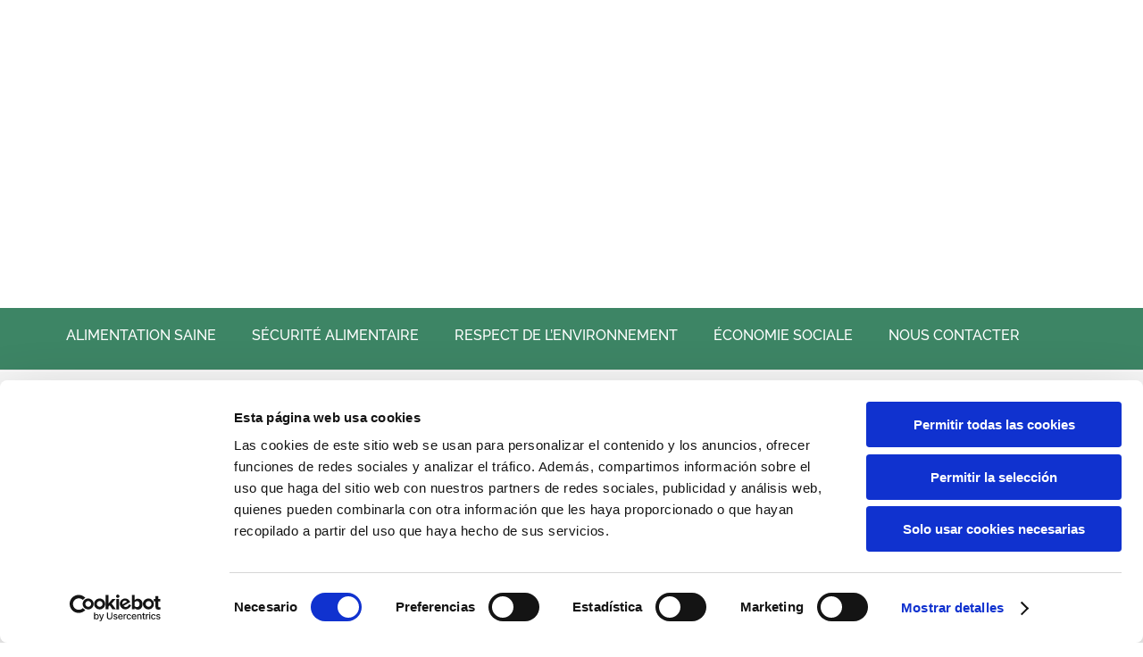

--- FILE ---
content_type: text/html; charset=utf-8
request_url: https://www.google.com/recaptcha/api2/anchor?ar=1&k=6LcnFEopAAAAAEzooQBAfMJGkQX94sIw3tZteLho&co=aHR0cHM6Ly9ib3VxdWV0LmVzOjQ0Mw..&hl=en&v=N67nZn4AqZkNcbeMu4prBgzg&size=invisible&anchor-ms=20000&execute-ms=30000&cb=643vt43l8b
body_size: 48899
content:
<!DOCTYPE HTML><html dir="ltr" lang="en"><head><meta http-equiv="Content-Type" content="text/html; charset=UTF-8">
<meta http-equiv="X-UA-Compatible" content="IE=edge">
<title>reCAPTCHA</title>
<style type="text/css">
/* cyrillic-ext */
@font-face {
  font-family: 'Roboto';
  font-style: normal;
  font-weight: 400;
  font-stretch: 100%;
  src: url(//fonts.gstatic.com/s/roboto/v48/KFO7CnqEu92Fr1ME7kSn66aGLdTylUAMa3GUBHMdazTgWw.woff2) format('woff2');
  unicode-range: U+0460-052F, U+1C80-1C8A, U+20B4, U+2DE0-2DFF, U+A640-A69F, U+FE2E-FE2F;
}
/* cyrillic */
@font-face {
  font-family: 'Roboto';
  font-style: normal;
  font-weight: 400;
  font-stretch: 100%;
  src: url(//fonts.gstatic.com/s/roboto/v48/KFO7CnqEu92Fr1ME7kSn66aGLdTylUAMa3iUBHMdazTgWw.woff2) format('woff2');
  unicode-range: U+0301, U+0400-045F, U+0490-0491, U+04B0-04B1, U+2116;
}
/* greek-ext */
@font-face {
  font-family: 'Roboto';
  font-style: normal;
  font-weight: 400;
  font-stretch: 100%;
  src: url(//fonts.gstatic.com/s/roboto/v48/KFO7CnqEu92Fr1ME7kSn66aGLdTylUAMa3CUBHMdazTgWw.woff2) format('woff2');
  unicode-range: U+1F00-1FFF;
}
/* greek */
@font-face {
  font-family: 'Roboto';
  font-style: normal;
  font-weight: 400;
  font-stretch: 100%;
  src: url(//fonts.gstatic.com/s/roboto/v48/KFO7CnqEu92Fr1ME7kSn66aGLdTylUAMa3-UBHMdazTgWw.woff2) format('woff2');
  unicode-range: U+0370-0377, U+037A-037F, U+0384-038A, U+038C, U+038E-03A1, U+03A3-03FF;
}
/* math */
@font-face {
  font-family: 'Roboto';
  font-style: normal;
  font-weight: 400;
  font-stretch: 100%;
  src: url(//fonts.gstatic.com/s/roboto/v48/KFO7CnqEu92Fr1ME7kSn66aGLdTylUAMawCUBHMdazTgWw.woff2) format('woff2');
  unicode-range: U+0302-0303, U+0305, U+0307-0308, U+0310, U+0312, U+0315, U+031A, U+0326-0327, U+032C, U+032F-0330, U+0332-0333, U+0338, U+033A, U+0346, U+034D, U+0391-03A1, U+03A3-03A9, U+03B1-03C9, U+03D1, U+03D5-03D6, U+03F0-03F1, U+03F4-03F5, U+2016-2017, U+2034-2038, U+203C, U+2040, U+2043, U+2047, U+2050, U+2057, U+205F, U+2070-2071, U+2074-208E, U+2090-209C, U+20D0-20DC, U+20E1, U+20E5-20EF, U+2100-2112, U+2114-2115, U+2117-2121, U+2123-214F, U+2190, U+2192, U+2194-21AE, U+21B0-21E5, U+21F1-21F2, U+21F4-2211, U+2213-2214, U+2216-22FF, U+2308-230B, U+2310, U+2319, U+231C-2321, U+2336-237A, U+237C, U+2395, U+239B-23B7, U+23D0, U+23DC-23E1, U+2474-2475, U+25AF, U+25B3, U+25B7, U+25BD, U+25C1, U+25CA, U+25CC, U+25FB, U+266D-266F, U+27C0-27FF, U+2900-2AFF, U+2B0E-2B11, U+2B30-2B4C, U+2BFE, U+3030, U+FF5B, U+FF5D, U+1D400-1D7FF, U+1EE00-1EEFF;
}
/* symbols */
@font-face {
  font-family: 'Roboto';
  font-style: normal;
  font-weight: 400;
  font-stretch: 100%;
  src: url(//fonts.gstatic.com/s/roboto/v48/KFO7CnqEu92Fr1ME7kSn66aGLdTylUAMaxKUBHMdazTgWw.woff2) format('woff2');
  unicode-range: U+0001-000C, U+000E-001F, U+007F-009F, U+20DD-20E0, U+20E2-20E4, U+2150-218F, U+2190, U+2192, U+2194-2199, U+21AF, U+21E6-21F0, U+21F3, U+2218-2219, U+2299, U+22C4-22C6, U+2300-243F, U+2440-244A, U+2460-24FF, U+25A0-27BF, U+2800-28FF, U+2921-2922, U+2981, U+29BF, U+29EB, U+2B00-2BFF, U+4DC0-4DFF, U+FFF9-FFFB, U+10140-1018E, U+10190-1019C, U+101A0, U+101D0-101FD, U+102E0-102FB, U+10E60-10E7E, U+1D2C0-1D2D3, U+1D2E0-1D37F, U+1F000-1F0FF, U+1F100-1F1AD, U+1F1E6-1F1FF, U+1F30D-1F30F, U+1F315, U+1F31C, U+1F31E, U+1F320-1F32C, U+1F336, U+1F378, U+1F37D, U+1F382, U+1F393-1F39F, U+1F3A7-1F3A8, U+1F3AC-1F3AF, U+1F3C2, U+1F3C4-1F3C6, U+1F3CA-1F3CE, U+1F3D4-1F3E0, U+1F3ED, U+1F3F1-1F3F3, U+1F3F5-1F3F7, U+1F408, U+1F415, U+1F41F, U+1F426, U+1F43F, U+1F441-1F442, U+1F444, U+1F446-1F449, U+1F44C-1F44E, U+1F453, U+1F46A, U+1F47D, U+1F4A3, U+1F4B0, U+1F4B3, U+1F4B9, U+1F4BB, U+1F4BF, U+1F4C8-1F4CB, U+1F4D6, U+1F4DA, U+1F4DF, U+1F4E3-1F4E6, U+1F4EA-1F4ED, U+1F4F7, U+1F4F9-1F4FB, U+1F4FD-1F4FE, U+1F503, U+1F507-1F50B, U+1F50D, U+1F512-1F513, U+1F53E-1F54A, U+1F54F-1F5FA, U+1F610, U+1F650-1F67F, U+1F687, U+1F68D, U+1F691, U+1F694, U+1F698, U+1F6AD, U+1F6B2, U+1F6B9-1F6BA, U+1F6BC, U+1F6C6-1F6CF, U+1F6D3-1F6D7, U+1F6E0-1F6EA, U+1F6F0-1F6F3, U+1F6F7-1F6FC, U+1F700-1F7FF, U+1F800-1F80B, U+1F810-1F847, U+1F850-1F859, U+1F860-1F887, U+1F890-1F8AD, U+1F8B0-1F8BB, U+1F8C0-1F8C1, U+1F900-1F90B, U+1F93B, U+1F946, U+1F984, U+1F996, U+1F9E9, U+1FA00-1FA6F, U+1FA70-1FA7C, U+1FA80-1FA89, U+1FA8F-1FAC6, U+1FACE-1FADC, U+1FADF-1FAE9, U+1FAF0-1FAF8, U+1FB00-1FBFF;
}
/* vietnamese */
@font-face {
  font-family: 'Roboto';
  font-style: normal;
  font-weight: 400;
  font-stretch: 100%;
  src: url(//fonts.gstatic.com/s/roboto/v48/KFO7CnqEu92Fr1ME7kSn66aGLdTylUAMa3OUBHMdazTgWw.woff2) format('woff2');
  unicode-range: U+0102-0103, U+0110-0111, U+0128-0129, U+0168-0169, U+01A0-01A1, U+01AF-01B0, U+0300-0301, U+0303-0304, U+0308-0309, U+0323, U+0329, U+1EA0-1EF9, U+20AB;
}
/* latin-ext */
@font-face {
  font-family: 'Roboto';
  font-style: normal;
  font-weight: 400;
  font-stretch: 100%;
  src: url(//fonts.gstatic.com/s/roboto/v48/KFO7CnqEu92Fr1ME7kSn66aGLdTylUAMa3KUBHMdazTgWw.woff2) format('woff2');
  unicode-range: U+0100-02BA, U+02BD-02C5, U+02C7-02CC, U+02CE-02D7, U+02DD-02FF, U+0304, U+0308, U+0329, U+1D00-1DBF, U+1E00-1E9F, U+1EF2-1EFF, U+2020, U+20A0-20AB, U+20AD-20C0, U+2113, U+2C60-2C7F, U+A720-A7FF;
}
/* latin */
@font-face {
  font-family: 'Roboto';
  font-style: normal;
  font-weight: 400;
  font-stretch: 100%;
  src: url(//fonts.gstatic.com/s/roboto/v48/KFO7CnqEu92Fr1ME7kSn66aGLdTylUAMa3yUBHMdazQ.woff2) format('woff2');
  unicode-range: U+0000-00FF, U+0131, U+0152-0153, U+02BB-02BC, U+02C6, U+02DA, U+02DC, U+0304, U+0308, U+0329, U+2000-206F, U+20AC, U+2122, U+2191, U+2193, U+2212, U+2215, U+FEFF, U+FFFD;
}
/* cyrillic-ext */
@font-face {
  font-family: 'Roboto';
  font-style: normal;
  font-weight: 500;
  font-stretch: 100%;
  src: url(//fonts.gstatic.com/s/roboto/v48/KFO7CnqEu92Fr1ME7kSn66aGLdTylUAMa3GUBHMdazTgWw.woff2) format('woff2');
  unicode-range: U+0460-052F, U+1C80-1C8A, U+20B4, U+2DE0-2DFF, U+A640-A69F, U+FE2E-FE2F;
}
/* cyrillic */
@font-face {
  font-family: 'Roboto';
  font-style: normal;
  font-weight: 500;
  font-stretch: 100%;
  src: url(//fonts.gstatic.com/s/roboto/v48/KFO7CnqEu92Fr1ME7kSn66aGLdTylUAMa3iUBHMdazTgWw.woff2) format('woff2');
  unicode-range: U+0301, U+0400-045F, U+0490-0491, U+04B0-04B1, U+2116;
}
/* greek-ext */
@font-face {
  font-family: 'Roboto';
  font-style: normal;
  font-weight: 500;
  font-stretch: 100%;
  src: url(//fonts.gstatic.com/s/roboto/v48/KFO7CnqEu92Fr1ME7kSn66aGLdTylUAMa3CUBHMdazTgWw.woff2) format('woff2');
  unicode-range: U+1F00-1FFF;
}
/* greek */
@font-face {
  font-family: 'Roboto';
  font-style: normal;
  font-weight: 500;
  font-stretch: 100%;
  src: url(//fonts.gstatic.com/s/roboto/v48/KFO7CnqEu92Fr1ME7kSn66aGLdTylUAMa3-UBHMdazTgWw.woff2) format('woff2');
  unicode-range: U+0370-0377, U+037A-037F, U+0384-038A, U+038C, U+038E-03A1, U+03A3-03FF;
}
/* math */
@font-face {
  font-family: 'Roboto';
  font-style: normal;
  font-weight: 500;
  font-stretch: 100%;
  src: url(//fonts.gstatic.com/s/roboto/v48/KFO7CnqEu92Fr1ME7kSn66aGLdTylUAMawCUBHMdazTgWw.woff2) format('woff2');
  unicode-range: U+0302-0303, U+0305, U+0307-0308, U+0310, U+0312, U+0315, U+031A, U+0326-0327, U+032C, U+032F-0330, U+0332-0333, U+0338, U+033A, U+0346, U+034D, U+0391-03A1, U+03A3-03A9, U+03B1-03C9, U+03D1, U+03D5-03D6, U+03F0-03F1, U+03F4-03F5, U+2016-2017, U+2034-2038, U+203C, U+2040, U+2043, U+2047, U+2050, U+2057, U+205F, U+2070-2071, U+2074-208E, U+2090-209C, U+20D0-20DC, U+20E1, U+20E5-20EF, U+2100-2112, U+2114-2115, U+2117-2121, U+2123-214F, U+2190, U+2192, U+2194-21AE, U+21B0-21E5, U+21F1-21F2, U+21F4-2211, U+2213-2214, U+2216-22FF, U+2308-230B, U+2310, U+2319, U+231C-2321, U+2336-237A, U+237C, U+2395, U+239B-23B7, U+23D0, U+23DC-23E1, U+2474-2475, U+25AF, U+25B3, U+25B7, U+25BD, U+25C1, U+25CA, U+25CC, U+25FB, U+266D-266F, U+27C0-27FF, U+2900-2AFF, U+2B0E-2B11, U+2B30-2B4C, U+2BFE, U+3030, U+FF5B, U+FF5D, U+1D400-1D7FF, U+1EE00-1EEFF;
}
/* symbols */
@font-face {
  font-family: 'Roboto';
  font-style: normal;
  font-weight: 500;
  font-stretch: 100%;
  src: url(//fonts.gstatic.com/s/roboto/v48/KFO7CnqEu92Fr1ME7kSn66aGLdTylUAMaxKUBHMdazTgWw.woff2) format('woff2');
  unicode-range: U+0001-000C, U+000E-001F, U+007F-009F, U+20DD-20E0, U+20E2-20E4, U+2150-218F, U+2190, U+2192, U+2194-2199, U+21AF, U+21E6-21F0, U+21F3, U+2218-2219, U+2299, U+22C4-22C6, U+2300-243F, U+2440-244A, U+2460-24FF, U+25A0-27BF, U+2800-28FF, U+2921-2922, U+2981, U+29BF, U+29EB, U+2B00-2BFF, U+4DC0-4DFF, U+FFF9-FFFB, U+10140-1018E, U+10190-1019C, U+101A0, U+101D0-101FD, U+102E0-102FB, U+10E60-10E7E, U+1D2C0-1D2D3, U+1D2E0-1D37F, U+1F000-1F0FF, U+1F100-1F1AD, U+1F1E6-1F1FF, U+1F30D-1F30F, U+1F315, U+1F31C, U+1F31E, U+1F320-1F32C, U+1F336, U+1F378, U+1F37D, U+1F382, U+1F393-1F39F, U+1F3A7-1F3A8, U+1F3AC-1F3AF, U+1F3C2, U+1F3C4-1F3C6, U+1F3CA-1F3CE, U+1F3D4-1F3E0, U+1F3ED, U+1F3F1-1F3F3, U+1F3F5-1F3F7, U+1F408, U+1F415, U+1F41F, U+1F426, U+1F43F, U+1F441-1F442, U+1F444, U+1F446-1F449, U+1F44C-1F44E, U+1F453, U+1F46A, U+1F47D, U+1F4A3, U+1F4B0, U+1F4B3, U+1F4B9, U+1F4BB, U+1F4BF, U+1F4C8-1F4CB, U+1F4D6, U+1F4DA, U+1F4DF, U+1F4E3-1F4E6, U+1F4EA-1F4ED, U+1F4F7, U+1F4F9-1F4FB, U+1F4FD-1F4FE, U+1F503, U+1F507-1F50B, U+1F50D, U+1F512-1F513, U+1F53E-1F54A, U+1F54F-1F5FA, U+1F610, U+1F650-1F67F, U+1F687, U+1F68D, U+1F691, U+1F694, U+1F698, U+1F6AD, U+1F6B2, U+1F6B9-1F6BA, U+1F6BC, U+1F6C6-1F6CF, U+1F6D3-1F6D7, U+1F6E0-1F6EA, U+1F6F0-1F6F3, U+1F6F7-1F6FC, U+1F700-1F7FF, U+1F800-1F80B, U+1F810-1F847, U+1F850-1F859, U+1F860-1F887, U+1F890-1F8AD, U+1F8B0-1F8BB, U+1F8C0-1F8C1, U+1F900-1F90B, U+1F93B, U+1F946, U+1F984, U+1F996, U+1F9E9, U+1FA00-1FA6F, U+1FA70-1FA7C, U+1FA80-1FA89, U+1FA8F-1FAC6, U+1FACE-1FADC, U+1FADF-1FAE9, U+1FAF0-1FAF8, U+1FB00-1FBFF;
}
/* vietnamese */
@font-face {
  font-family: 'Roboto';
  font-style: normal;
  font-weight: 500;
  font-stretch: 100%;
  src: url(//fonts.gstatic.com/s/roboto/v48/KFO7CnqEu92Fr1ME7kSn66aGLdTylUAMa3OUBHMdazTgWw.woff2) format('woff2');
  unicode-range: U+0102-0103, U+0110-0111, U+0128-0129, U+0168-0169, U+01A0-01A1, U+01AF-01B0, U+0300-0301, U+0303-0304, U+0308-0309, U+0323, U+0329, U+1EA0-1EF9, U+20AB;
}
/* latin-ext */
@font-face {
  font-family: 'Roboto';
  font-style: normal;
  font-weight: 500;
  font-stretch: 100%;
  src: url(//fonts.gstatic.com/s/roboto/v48/KFO7CnqEu92Fr1ME7kSn66aGLdTylUAMa3KUBHMdazTgWw.woff2) format('woff2');
  unicode-range: U+0100-02BA, U+02BD-02C5, U+02C7-02CC, U+02CE-02D7, U+02DD-02FF, U+0304, U+0308, U+0329, U+1D00-1DBF, U+1E00-1E9F, U+1EF2-1EFF, U+2020, U+20A0-20AB, U+20AD-20C0, U+2113, U+2C60-2C7F, U+A720-A7FF;
}
/* latin */
@font-face {
  font-family: 'Roboto';
  font-style: normal;
  font-weight: 500;
  font-stretch: 100%;
  src: url(//fonts.gstatic.com/s/roboto/v48/KFO7CnqEu92Fr1ME7kSn66aGLdTylUAMa3yUBHMdazQ.woff2) format('woff2');
  unicode-range: U+0000-00FF, U+0131, U+0152-0153, U+02BB-02BC, U+02C6, U+02DA, U+02DC, U+0304, U+0308, U+0329, U+2000-206F, U+20AC, U+2122, U+2191, U+2193, U+2212, U+2215, U+FEFF, U+FFFD;
}
/* cyrillic-ext */
@font-face {
  font-family: 'Roboto';
  font-style: normal;
  font-weight: 900;
  font-stretch: 100%;
  src: url(//fonts.gstatic.com/s/roboto/v48/KFO7CnqEu92Fr1ME7kSn66aGLdTylUAMa3GUBHMdazTgWw.woff2) format('woff2');
  unicode-range: U+0460-052F, U+1C80-1C8A, U+20B4, U+2DE0-2DFF, U+A640-A69F, U+FE2E-FE2F;
}
/* cyrillic */
@font-face {
  font-family: 'Roboto';
  font-style: normal;
  font-weight: 900;
  font-stretch: 100%;
  src: url(//fonts.gstatic.com/s/roboto/v48/KFO7CnqEu92Fr1ME7kSn66aGLdTylUAMa3iUBHMdazTgWw.woff2) format('woff2');
  unicode-range: U+0301, U+0400-045F, U+0490-0491, U+04B0-04B1, U+2116;
}
/* greek-ext */
@font-face {
  font-family: 'Roboto';
  font-style: normal;
  font-weight: 900;
  font-stretch: 100%;
  src: url(//fonts.gstatic.com/s/roboto/v48/KFO7CnqEu92Fr1ME7kSn66aGLdTylUAMa3CUBHMdazTgWw.woff2) format('woff2');
  unicode-range: U+1F00-1FFF;
}
/* greek */
@font-face {
  font-family: 'Roboto';
  font-style: normal;
  font-weight: 900;
  font-stretch: 100%;
  src: url(//fonts.gstatic.com/s/roboto/v48/KFO7CnqEu92Fr1ME7kSn66aGLdTylUAMa3-UBHMdazTgWw.woff2) format('woff2');
  unicode-range: U+0370-0377, U+037A-037F, U+0384-038A, U+038C, U+038E-03A1, U+03A3-03FF;
}
/* math */
@font-face {
  font-family: 'Roboto';
  font-style: normal;
  font-weight: 900;
  font-stretch: 100%;
  src: url(//fonts.gstatic.com/s/roboto/v48/KFO7CnqEu92Fr1ME7kSn66aGLdTylUAMawCUBHMdazTgWw.woff2) format('woff2');
  unicode-range: U+0302-0303, U+0305, U+0307-0308, U+0310, U+0312, U+0315, U+031A, U+0326-0327, U+032C, U+032F-0330, U+0332-0333, U+0338, U+033A, U+0346, U+034D, U+0391-03A1, U+03A3-03A9, U+03B1-03C9, U+03D1, U+03D5-03D6, U+03F0-03F1, U+03F4-03F5, U+2016-2017, U+2034-2038, U+203C, U+2040, U+2043, U+2047, U+2050, U+2057, U+205F, U+2070-2071, U+2074-208E, U+2090-209C, U+20D0-20DC, U+20E1, U+20E5-20EF, U+2100-2112, U+2114-2115, U+2117-2121, U+2123-214F, U+2190, U+2192, U+2194-21AE, U+21B0-21E5, U+21F1-21F2, U+21F4-2211, U+2213-2214, U+2216-22FF, U+2308-230B, U+2310, U+2319, U+231C-2321, U+2336-237A, U+237C, U+2395, U+239B-23B7, U+23D0, U+23DC-23E1, U+2474-2475, U+25AF, U+25B3, U+25B7, U+25BD, U+25C1, U+25CA, U+25CC, U+25FB, U+266D-266F, U+27C0-27FF, U+2900-2AFF, U+2B0E-2B11, U+2B30-2B4C, U+2BFE, U+3030, U+FF5B, U+FF5D, U+1D400-1D7FF, U+1EE00-1EEFF;
}
/* symbols */
@font-face {
  font-family: 'Roboto';
  font-style: normal;
  font-weight: 900;
  font-stretch: 100%;
  src: url(//fonts.gstatic.com/s/roboto/v48/KFO7CnqEu92Fr1ME7kSn66aGLdTylUAMaxKUBHMdazTgWw.woff2) format('woff2');
  unicode-range: U+0001-000C, U+000E-001F, U+007F-009F, U+20DD-20E0, U+20E2-20E4, U+2150-218F, U+2190, U+2192, U+2194-2199, U+21AF, U+21E6-21F0, U+21F3, U+2218-2219, U+2299, U+22C4-22C6, U+2300-243F, U+2440-244A, U+2460-24FF, U+25A0-27BF, U+2800-28FF, U+2921-2922, U+2981, U+29BF, U+29EB, U+2B00-2BFF, U+4DC0-4DFF, U+FFF9-FFFB, U+10140-1018E, U+10190-1019C, U+101A0, U+101D0-101FD, U+102E0-102FB, U+10E60-10E7E, U+1D2C0-1D2D3, U+1D2E0-1D37F, U+1F000-1F0FF, U+1F100-1F1AD, U+1F1E6-1F1FF, U+1F30D-1F30F, U+1F315, U+1F31C, U+1F31E, U+1F320-1F32C, U+1F336, U+1F378, U+1F37D, U+1F382, U+1F393-1F39F, U+1F3A7-1F3A8, U+1F3AC-1F3AF, U+1F3C2, U+1F3C4-1F3C6, U+1F3CA-1F3CE, U+1F3D4-1F3E0, U+1F3ED, U+1F3F1-1F3F3, U+1F3F5-1F3F7, U+1F408, U+1F415, U+1F41F, U+1F426, U+1F43F, U+1F441-1F442, U+1F444, U+1F446-1F449, U+1F44C-1F44E, U+1F453, U+1F46A, U+1F47D, U+1F4A3, U+1F4B0, U+1F4B3, U+1F4B9, U+1F4BB, U+1F4BF, U+1F4C8-1F4CB, U+1F4D6, U+1F4DA, U+1F4DF, U+1F4E3-1F4E6, U+1F4EA-1F4ED, U+1F4F7, U+1F4F9-1F4FB, U+1F4FD-1F4FE, U+1F503, U+1F507-1F50B, U+1F50D, U+1F512-1F513, U+1F53E-1F54A, U+1F54F-1F5FA, U+1F610, U+1F650-1F67F, U+1F687, U+1F68D, U+1F691, U+1F694, U+1F698, U+1F6AD, U+1F6B2, U+1F6B9-1F6BA, U+1F6BC, U+1F6C6-1F6CF, U+1F6D3-1F6D7, U+1F6E0-1F6EA, U+1F6F0-1F6F3, U+1F6F7-1F6FC, U+1F700-1F7FF, U+1F800-1F80B, U+1F810-1F847, U+1F850-1F859, U+1F860-1F887, U+1F890-1F8AD, U+1F8B0-1F8BB, U+1F8C0-1F8C1, U+1F900-1F90B, U+1F93B, U+1F946, U+1F984, U+1F996, U+1F9E9, U+1FA00-1FA6F, U+1FA70-1FA7C, U+1FA80-1FA89, U+1FA8F-1FAC6, U+1FACE-1FADC, U+1FADF-1FAE9, U+1FAF0-1FAF8, U+1FB00-1FBFF;
}
/* vietnamese */
@font-face {
  font-family: 'Roboto';
  font-style: normal;
  font-weight: 900;
  font-stretch: 100%;
  src: url(//fonts.gstatic.com/s/roboto/v48/KFO7CnqEu92Fr1ME7kSn66aGLdTylUAMa3OUBHMdazTgWw.woff2) format('woff2');
  unicode-range: U+0102-0103, U+0110-0111, U+0128-0129, U+0168-0169, U+01A0-01A1, U+01AF-01B0, U+0300-0301, U+0303-0304, U+0308-0309, U+0323, U+0329, U+1EA0-1EF9, U+20AB;
}
/* latin-ext */
@font-face {
  font-family: 'Roboto';
  font-style: normal;
  font-weight: 900;
  font-stretch: 100%;
  src: url(//fonts.gstatic.com/s/roboto/v48/KFO7CnqEu92Fr1ME7kSn66aGLdTylUAMa3KUBHMdazTgWw.woff2) format('woff2');
  unicode-range: U+0100-02BA, U+02BD-02C5, U+02C7-02CC, U+02CE-02D7, U+02DD-02FF, U+0304, U+0308, U+0329, U+1D00-1DBF, U+1E00-1E9F, U+1EF2-1EFF, U+2020, U+20A0-20AB, U+20AD-20C0, U+2113, U+2C60-2C7F, U+A720-A7FF;
}
/* latin */
@font-face {
  font-family: 'Roboto';
  font-style: normal;
  font-weight: 900;
  font-stretch: 100%;
  src: url(//fonts.gstatic.com/s/roboto/v48/KFO7CnqEu92Fr1ME7kSn66aGLdTylUAMa3yUBHMdazQ.woff2) format('woff2');
  unicode-range: U+0000-00FF, U+0131, U+0152-0153, U+02BB-02BC, U+02C6, U+02DA, U+02DC, U+0304, U+0308, U+0329, U+2000-206F, U+20AC, U+2122, U+2191, U+2193, U+2212, U+2215, U+FEFF, U+FFFD;
}

</style>
<link rel="stylesheet" type="text/css" href="https://www.gstatic.com/recaptcha/releases/N67nZn4AqZkNcbeMu4prBgzg/styles__ltr.css">
<script nonce="74Hh7pwHqAFMUta-AhD0GA" type="text/javascript">window['__recaptcha_api'] = 'https://www.google.com/recaptcha/api2/';</script>
<script type="text/javascript" src="https://www.gstatic.com/recaptcha/releases/N67nZn4AqZkNcbeMu4prBgzg/recaptcha__en.js" nonce="74Hh7pwHqAFMUta-AhD0GA">
      
    </script></head>
<body><div id="rc-anchor-alert" class="rc-anchor-alert"></div>
<input type="hidden" id="recaptcha-token" value="[base64]">
<script type="text/javascript" nonce="74Hh7pwHqAFMUta-AhD0GA">
      recaptcha.anchor.Main.init("[\x22ainput\x22,[\x22bgdata\x22,\x22\x22,\[base64]/[base64]/MjU1Ong/[base64]/[base64]/[base64]/[base64]/[base64]/[base64]/[base64]/[base64]/[base64]/[base64]/[base64]/[base64]/[base64]/[base64]/[base64]\\u003d\x22,\[base64]\\u003d\\u003d\x22,\x22HnFSBsONGMKQXMKxwopawpdJWcOmC3t/woXCmcOPwrXDojhbYX3CmxBpOsKJW0PCj1fDvETCuMK8SsOsw4/CjcOlZ8O/e3TCssOWwrRHw4QIaMODwoXDuDXCjsKncAFowp4Bwr3CqybDrijCtgsfwrNvAw/CrcOEwqrDtMKeccOIwqbCtizDhiJ9Rz7CvhsIa1pwwrjCpcOEJMKAw6Ycw7nCoVPCtMORI0TCq8OGwqjCplgnw6lpwrPCsmbDnsORwqIiwrIyBjHDnjfCm8K6w4Egw5TCo8Ktwr7ChcK/CBg2wqjDlgJhGXnCv8K9K8OoIsKhwpl8WMK0GMKDwr8EO3phECFuwp7DolnCkWQMK8OvdmHDh8KIOkDCncKoKcOgw755HE/CuhRseB/DuHBkwrBKwofDr1cmw5QUL8KxTl4QNcOXw4QCwohMWjRkGMO/w601WMK9QMKfZcO4RBnCpsOtw5dQw6zDnsO7w6/[base64]/DrsKpWVViTcKAwqERwrXDvyDDp2/[base64]/Dnx/Ck8KZVcK3EMOhRsOiwq8Iw63DgXxww6A3a8OAw4LDi8OMTBYyw4TCrsO7fMK1WV43wqJ8asOOwptyHsKjDcOWwqAfw5rCgGERHMK1JMKqPH/[base64]/Chkhowrxbw4g8V2BFwqQ0OsOqbsKJAQYkE1UIw4TDl8KQSVXDuD0eZwLCm1VaXsKaCcKRw6Z7XEdbw7Yvw6rCrx/CkMKewoB0UlfDnMOTVkHCqA0Kw7BaNxZJJipvwp7DnMOtw5fCocOEw6rDtXDCsmdnGMOXwrZtZMK/CXvCgWBIwqvCncK5wr7DscOdw5nDnyrCsC/DksOjw585w7PCn8ODZFJ8WMK2w57DplnDvwPCvkHCnMK3OTxuPwcbUX0dw5cnw755wp/CjsKKwo9Mw7LDtFrCkGfDlwBoM8KCJChnG8KiOcKbwrbDlcK1WXJaw5fDicK1wopKw7fDm8KUZE7DhsKpVh/DjEs3wowwR8KXfWhmw70Iwq8owojCqAnCiwNbw6PDosKaw5cXBsO2wrjDlsK0wpPDlWDChQl5SAvCjsOGfQUdw6Zowrdqwq7DhU1YYMKyW3sEOHjCqMKXwpDDk0FSwo0KClsvCB48wocNLiIzw7lWw7gnTx9Gwr7DucKsw6/CtcKvwoBrGsOMworCnMK/EhXDtUXCrMKVH8OsXMO0w6zDrcKEfRsZQgHCjVgODsO9e8KyQnkrcGkIw7BYwrXCh8KwQR83HcK5wrbDgMKABsO9wpjDpMKvMELDlGVnw5QsL2Nrw6BawqfDuMK/[base64]/CusK/w7zCgF/DjEB3L1TDqMKRw5RSw4vDgl7ChMOqeMKSJsKiw43Dh8OYw7N1wrTCvTLCm8KVw7DCon/Ct8OeBMOaEMOUSB7CgsKQSsKZHFR6woZsw5nDsn/DvcOWw4pOwpQ1c1hcw5rDjsO3w4vDkcOxwrLDsMKLw4Aqwq5zE8K2X8Ojw73CusKRw6vDtMKhwq01w5LDqAVyW0MFUMOMw7kfw7PCnlnDkD/DiMOYwrvDghLCicOnwpV6w5XDtlfDhgVKw5ZzFsKNYcK7VG3DksKMwpI+D8KJWT8gTMKwwrBUw7nCvHbDicOkw4oKJHQjw68FZ0dgw5l/WcOXI2vDrMKNZ0DCj8K8LcKdBjnCqwfChsObw7bCocKFJRhZw7ZdwotXK3NMG8OrNMKywoHCsMOWFGHDvcOjwrwnwoEfw7V3wrbCn8K6TcKIw6/DkGnDrEnCmcKcNMKIBRotw6nDt8K5woDCowVEw4zCgsKPw4YcOcOKSsOUDMORdQ9edMOpw67Cp24PVsOqVHMZfirCoXnDncKROk1jw5vDmnJbwoZGM3DDphx2w4rDkxDDoQs4Rm0Rw4HCn2Anc8O0woxXw4jDhStYw5PCu14tN8OjQcOMAMOSUsO1UWzDlC55w6/CkRrDggtlGMKhw5Elw4/DgcKVasKPIHTDu8K3XcOyCsK3w6LCssKFMVRfecOuw4HCm0XCj3AuwrQrG8K0wr7CtMOoHgIbccOZw43DmEg4e8KEw4/[base64]/CpULDvMOLwr8Twp9ww7xZw6LCjn7Dn2rCrznChXTDrMORVMObwo3CrcOowr/[base64]/[base64]/[base64]/wolXfDnDv8KuXsOYw53CsiYqw73DlcOOw5t2WcOLwp8Wa8KjJ3rCvsOEe1nDhxXCqHHDtybDrsKcwpYRwrbDgWpCKDtAw4jDinXCtTAlZh8GAsKRS8KSXynDsMO/MjQOOWbDjEfDlcOyw7gjwo/DksKmwqwkw7Mow4PCkT3CrcKxb3XCngDCt2kUw5DDgcKQw7pBSMKtw5PCpXo8w77DpMK+wpEQwoDCsWtybsOsRiXDj8K+OsOWw4wJw4Q9PVTDocKZJRHChklzwoQwZsOCwqHDsAPCjMKywppPwqDDjBs2w4MWw7DDvE/DrV3DusOzw5jCpjvDscKMwobCqcOmwoMaw7XDih5BSkpPwqlXf8KuScKRCcOjwrxQeynCpl3DtSzDs8KXd2DDqsKiw7jCnyMYw6vCosOrHRvCu3tPHMKjZQLDhGUWGF9aK8OnER83XmjDgkfDrUHDnsKOw7/DscOiTcOoDF3DqsKDZBlWOcKVw7xwAT3DmUtfSMKWw6XCjcOER8O2woLCoF7DgMOxw7o8wqvDvCDDs8OIwpFhwoQPwoHDg8KeHMKJw696wqrDl0jDixx6w5LDpA3CoXfDncO+F8KwQsOeAyRKwq1MwooEwr/[base64]/wqQRK8O/w4DCkSIzVMK9ME7CkcOeUcOWw4skw7cqwptyw40fZsO0aRo9wrRBw6jCssOkanktw4PCv3E1AsK7w4PCvsO/w68aaVLCnMKCfcOTMRjDpA7Du0nDqsKcPhLDqh/CqFHDnMKrworCt20KCngQRTQbVsKSSsKdw77CpkbDsGsLwp3CkWJHOWvDugXDi8KBwrPCoHICXsOJwrIpw6cpwr7CpMKswqkeWcONGSp+wrk/w4PCkMKCXCsgDDgYw6N/wqkewpjCqUPCgcK9woUnA8KkwqnCjhLCsE7CrsOXWCzDjEJ+PwTCgcKvfSR8VDvDscKATQc6FMKgw4JzRcKZwqvCv0vCiQ9ww5NEEX99w5YlUVLDr1jChnHDq8KQw4zDgR0vOAHCtFs0w4bDg8KDbXlkLE3Drg0kdcKxwpLCg2/CgjrCp8Khwp7DuAnClG/[base64]/CjMKMA8OECS1Hwo7DsDPCmMKmwrPDsMK7T8O1wpzDmWVMPcKdw6fDmsOcYMO9w7HDsMONQMK/w65yw7pSRA0ye8O/GcKdwptYw4Ucwq18U01APW7DojnDo8OvwqwKw7MBwqLDiXhnDl7Cp3hyE8OmC3VBesK1ZsKhw7rCg8OFw7HChmAQbsKOwpbDgcOpPCnDvRwVw4TDl8OIGMKEAx8/[base64]/Ti1vwolhw7RAVFcRw5nDuibCkDNnasOzw6IQJ0gAw6nCusKDMn3Dqi8oXSZaaMKTZ8OKwofCkcOqw7Y8KMOMwrbDrsOfwq0uB34qYcKbw6xyf8KCVBXCn3/[base64]/[base64]/w63CjFJ6wq0Ob8Kgw4sCwpNuwo3CtsKbDcK3wrBMwq8fSgnDo8OswpTDsiYdwpzDt8K4D8OawqJgwp/[base64]/[base64]/CtcOaU8OqwrHCsyUEw6DCpsKyw78jIU83wpLDr8KscQVjWWzDjcOMwo/[base64]/Dk8O5CsOBwqh5JMKSw6/DrxAww7sNw5dYTMKjYFLCnMOZMcKbwpPDi8KSwrgkT03CpHPDiWgww4cCwqHCqcKuRx7DpcK2FBbDh8O7SsO7aQXCjC9dw71zwrjCmTgLN8OYNxkzw4c+a8KHw43Dg0DCnnLDigvCrMO3wrrDlMK0cMOdYWEBw7NNfBA/TMOzew/CoMKDEMKqw40RESjDkyUtd17DhMKVw7sgUcOMRCFLw401wpgWwqZZw7zCiSvCisKgPgshaMOCccOld8KCbXFWwqLCgksOw41jfwvCjcOFwrkSc3Bcw4IMwqjCisKOAcKEES41IkTCncKHeMOCbMOFUkoFBkjDh8KQZ8OUw7HDjgHDlWNfV2jDnmQOJ1Qbw5PDnx/DoAPDoXnCmMOlwrHDqMOVRcO2Z8Ozw5U2UW4desKiw63DvMK8QsKiBWpWEMOcw7RBwq/DjGFLwoHDssOmwocCwrRyw7fCvzLDjmDDqEDCocKREMKOWT5Pw5LDvzzDjUozWHTDnyTCt8O5w7jDnsOrQWU+woHDhsKtT17CtcO4wrN7w6FTZ8KNMsOPdMKww5UNccKhw5Quw4fDp0RdLAtqD8K/[base64]/[base64]/DmnVSworCocOpwoYIw5DDiMKKw6/[base64]/Duwh/E8OtXz5cwo3Dg8KcecOMw6pcw5BJwr/DvFbDosKCAcOzcH5uwq9Nw6cjSG06wo94w6TCtkU0w59+csOUw4zCksOaw402RcO7EghLwr52QsOYwpzCkyHDlkgLCC1gwpIewrPDocKFw4/DosKdw6DCjcKwesOwwrfDvV0GDMKJTMKxwqFtw4jDosKXY0jDssKzFwXCrMOAWcOgFAJMw63CliLDoVfDnsKywq/DlcKia0FSP8Oww4pjRXRWwq7DhRgpQMK6w4DCnsKsN23DhRxjSiPCvl3CoMO4wqnCogvCgcKCw67CkFnCjj/[base64]/Dr8OwdcKFw5XCil/[base64]/DkWVgwpt7Z8O/TcOWdFpXc8OrwrDCr2ZuWMKxdMOaacOqw4khw6dzw5jChWQYwrc0wo3DoAPCo8OQLlTCsQ0Bw7jCpMOCw5Bvw619w7dIO8KIwrYcw4PDp2/[base64]/DrsK+wpDCn8KqwrvDpFx3wpzCtmZ2MSjCscO3w58UAR5WBUXDljLCmEMiwpBEwrDCjF94w4DDsBHDtF/DlcOhPS3CpjvDkzBickrCiMOzFmpGwqLCo3rDnkjCpk80woTDpcOww7fDgCt2w6U2EcOPKMO0w4TChcOpSMO6ZMOJwpLDscKgJcOif8O3JsO0wojDmcKPwp5Rw5LDiHxhw445w6Mqw6wnw43DizTDtELDv8OWwo/Dgzw/wonCu8ObN0Q8w5fDn1zDlAzCmUbCr11gwqJVw5c9wqo8TSdrHk97IcOqWsOCwoYTw5jClFNuIw0gw4HDqsOINMOZXmIHwqbCrcKew7DDmcO/wqc2w6bDn8OHfMK5w7rChsK7agMKw53CimDCuh7Co2nCkQLCr2nCoV8GU0EcwoBhwrrDoEpCwonDvMOwwpbDicO4wrpZwp4ABsKjwrpeMVQ3wqIhMsOxwpE/w6U4GCNUw4A7JlbDvsOBZD1ywoLCozfDuMKhw5fClsK+wrDDgsO8HMKHX8OIwo4kKRFGLjrDjMKmT8ObccOzLMK3wpLDpRvCmC7DnVFGXE9xEMKFVSjCrS/DmVHDncO+FsOcLcOWw6g2TUzDnMOZw57Dq8KuPsK7wp56w6XDgVrCn1JbclBSwqvDisO1w7/ChMKZwoIUw5lyPcOLB3/[base64]/DqyoUwq5YAMOqC8OQw44Tw67CgsKmw5vDj2BTej3DtnMpFcODw7bDrToCKcOiH8KhwqPCh1UCNAHDrcOlAirDnA4MB8O5w6HDlcK1VknDm0PCkcO8OcOsI2/DvMOEFMO6wpjDpRJtwr7Cv8OnOsKpfMOxwozClQZ0eTbDvQ3DtBNYw4Mhw7HCtMKmKsKyZMOYwqNOJGJXwovCqMKMw5TClcOJwoouFTRHMMOLBsOKwp9/bElTw7dkwrnDusOgw5U8wrDDrhV8wrjDsl4zw6fCoMOMVnTDlsOYwqRhw4fDoxrCsnLDtMKxw69Jw47DkUTDt8OjwopXUMOXTk/DmsKVw5dDIcKHI8KQwqVYw4gAGsOEwq5Dw48BKjLCjDQ1woFNZjfCqQ5wHiDCvRHCkGQiwqMgw4vDsmlDYMO3dsKjM0PCssO1wojCgktzwqTDksOoDsOXGsKEZHEVwq3DtcKGNsKgw6cJwowRwprCqBrCiE5+Yn4UccOnw6YjIsOCw67CqcKDw6clFAhJwr/CpQbCicK4cGZkHm3CjDTDkjMRb0krw6LDuGlYQsKnbsKKDi3CpcOpw7LDhzfDuMOXDE7CmsKlwqBmw7sxYTlJZyrDtsOXJcO3X1x+OMOXw55PwqPDmC3Djlk6wrXCmcORGcOQJ3nDiwpXw4taw63CnMKBTmbDvXF5BsO9woPDr8O9acOxw6/CnnvDhj4xdcKhQyBXXcK8ecK+w45Yw6EXwoHDgcO7wqPCpCsBw6zDgg9DcMOuw7kLN8KyF3gBeMOYw6bDpcOiw77CuVzCusOtwrfDoUPCuGDDrjzCjMOoZkXCuDrDlTXDmCVNwotmwpFEwrbDrBc6wojDon1Rwq/CpgzCgRDDh0bCvsKSwp8zw4TDgsOUDCzCvinDvUIAUUvCvcOdw6vCp8OyKMOew699wp/[base64]/DpsOLGMOJw5LCucOjcCY8wqIXw77DosO5ScKqwq1jwrXChsK9wpkNBn3DjcK2JMOQFMOyN3oZw4sofnMIw6nDgsOhwrY6XcKAI8O8EsKHwobCoXrCuzRSw7bDlMOIwozDug/DnjQawo8nG37DrQcpTcOPw44PwrjCncKrPS0iH8OiM8OAwqzChsKgw6XCp8OWKQDDkMKSYcKJw7fCrSHCqsO1XBd6wq0DwoLCvcKiw6M3U8KzaU/CkMK7w4TCr1DDg8OMbsKRwq5YCiotEiN5NDp8wrbDvcKaZHlgw5fDsDYnwrpgV8Khw5/DncKbw4XCq3YfUyopVi1WPkZ9w4zDu3klKcKLw50Lw5fCoDV4VsKEAcKVAMOHw7DCqcKEQm1YDSXChlt2MMKIKiDDmgYGw6vDi8Oxe8Kow5jDpGjCvcKswp9MwqJ5fcKPw7vDiMOkw61Sw6DDrsKiwqbDgyXCkRTCkjLCqsK5w5XDuxnCrMKzwq/[base64]/CvVLCuMKGwp0ZVcO6HsKJwpsFCMKbRcOqwp3DihxSwrFFTQHDscKlS8OxQ8OIwoBYw5fCqcOWIzp+YMKUA8O9fMOKBlNiYcKHw4/DnDPDqMK8wp1FPcKHanYYYsOmwqjCvMOZEcO3w7kGVMOFwpc6I2rDi1fCicOnwqxxG8KOw4g2EhhQwqUgBsO/G8OrwrcLSMKeCBlUwrnCmMKAwrxUw4zDisK1AWjCumDCr0suJMKMw68cwqvCtHA9Rn0SLmU7w50dKFlwKsO/PQgHHGPDlsKKL8KMw4HDjcOfw43DszUuLsKuwr7DnRRKEcO/w7FlHV/CoAdGZGlkw53DqsKowo/ChGHCqnFlLsOFVQ0DwpLCsklmwqnDmETCr3dewrzChQUoLGTDlltuwpvDqmrDj8KowoB/X8KUwoobHAjDvxrDgRxcC8KQw6YwZcObLTovLBdWAk/CjEYAEMKqEMOQwqMUdTUgwolhwpTCgUByMMOiScKcRGjDpRRkX8O1wojCksOaEcOEw7Z8w6DDtANFHAgRV8O5YEfCscK7wokefcOvw7gBNHVgw4bDgcOqw7/DqcKKScK+w6IqUcKIwqTDuxjCusKZLsKfw5pxw7jDiT08MRbCl8KASEtrOsO3PiRqMDLDpxvDgcOpw5vDpygYJzERCiPCjMOhBMKyNDwqwrk2BsO/w4FgNsOsOMOEwrhKRyVzwrrCg8OySGzCq8KTw4NNwpfDicKtw67CoF/Co8Oow7FJIsKGGVrCr8K/wpjDlCJeEcOqw5xSwrHDiDZXw7/DnsKvw7fDoMKow6IYw4vCqsO1woBqXkNJCRcHbwjDszBHAjQ1UC82wpIYw6x9JcOiw68PHj7DnMOSPcK+wrAHw60Mw7/[base64]/[base64]/DqWdow7UGZ8KSPcO1KMKewpQlAnlbw4bDp8KvK8K/w7nCnMO5YEJRYsKGw7LDrcKbw5PDhMKoCkDCjsOww63CoWPCpzbDpiUYTi/DqsKUwoxDLsKTw7JGH8OmaMOsw68XYG3CvwTCtF3Dp0DDjsKLWhPCgQ8vw4LCsxbDpsOIWmlTw4/[base64]/c048wqR6w6Usw7vDh1YJBFPDkm5leGZBw7kgFi8swq5QTRzDusKHQ1khE3Ftw4zCkyAVT8Okw65Vw7/[base64]/CvxjDhSY4YsKAH1vDkz3Dh2dcNcK0BDRHw5NnFSl3PcOZwpfCmcKheMOww7PDhFgWwoQvwqbCrjnDoMOYwohOwqHDvg7DpwTDk2FUdsOkPW7DjgvDnRvDtcO1w4ABw4DChMOEEhjDtDdkw4ZHWcK9KFTDgxF/Wi7Dt8KQXhZ8wqRqw7EiwqQFw5pMBMO1OcKGw5FAwoEOUcOyacKfwqdIw6fDgwsCwplbwrjChMKJw5jCsUxWwpXChMK+AcK+w6PDusOPw6gSF2s/P8KIfMOxNlAUwpYAUMOaw7TDoUwvJQzDhMK/[base64]/w7DCjissKisWwo0zfsOfPULCtMKsw54rccK4OMKWw5IMwpJ4wr5Mw4rCgcKZTB/ChAHCm8OGUMKDw4k9w4PCvsO4w6vDvibClULDhBcsEcKQwq4fwqJKwpBHesKaSMK4wq3DpMOZZzvCnXfDlMOhw5HCiHnCnsK5wowEwopfwqBiwoJPdMO6WnnCksOqZk5XM8Kkw6tdPWQ+w4QNwqLDhEd4X8OewoQkw4BcF8ONZsKrwpTCmMKUfX/[base64]/CnMO4w5zCgsKew4VFwo/Dsg/DrmkwwpXDow/CgsOoClxJUCvCo0bCoE9RDF1Bwp/[base64]/[base64]/CniNMPEwfw6UQasKILsKdw7Mhw58pAcK/w5/Ctn/Cp27CscO3w6jDoMO/[base64]/DgsO5w6LCncODwpZta05Two5FXlbCvcO8wrbDt8KCwqE3w609KW1gWAFyY0J3w4AQwpfCmsKvwqXChBXCkMKYw5LDhj9Jw5Riw5VSw7zDkSjDp8KBw6bCoMOMw6jCux8dfMKmEsKxwoFOdcKXwqfDksORFsOrU8OZworCh2Erw59jw6XDv8KvGMOsMEnCp8OCwotDw7/DssOGw7PDgmYyw4PDnMOSw4wJwpDCiA0wwrZ2DcOjwqjDkMOfFwbDvMOIwqNYR8OXVcOswpnDm0bDrwoUwq/[base64]/Dm0nDuyfDgVxIM0RTN8KhwoHCsMKjaljDqcKcE8OyP8OEwo/DtjsoaRN+wpDDpMOewpNJw7nDrVPCvy7DrEUQwozCvWbCnTjCukZAw6UTOXlywoXDqBHCn8ODw7LCuH/[base64]/[base64]/[base64]/Dqi0AworClDrChcOvIHJXw5xxcMKQw65rKMOhasKqaMK+wojCo8KBwp0pIcOKw5MFDV/CuygWJlPDjx1BecKRQ8OJHi1ow5B/wqzCtMOvSsO5w4nDs8OvWMO2L8OPVsKgwq7Dq23DoigQRRUCwpLCicKudcKEw5LCmsO3O1AZe0JKIMOjF1XDmsO7C2PCnlk2VMKbwpTDg8Ojw7sLWcO7CMK6wq07w64xRxDCucOkw7LCjcK1NRY/w680w7TCn8KdcMKOPcOtY8KnMsKUMVZewrgvcWYgFBrCmll3w7zDlzxXwo90G3xWScOHGsKgwrg3GcKeITMawpUBQcOlwporQsKvw7lww4cMJB/[base64]/w4/Cri/CmUIFXcKocMKuD8OPTsKVL2HCgRMDFz80KzvDtQldw5HDjMKxZsOkw5YKWcKeMMKRDcKeVkVsQSN4OTPDtSIMwr98wrjDq3NPXMKew7/[base64]/FcORY8KnwrDCjwQUaQPClHzCqU4Ww7gQw4bDtiQldWRHLMKJw5Rbw6wmwqwRw5jDjD7CpgPCjcKVwrjDrhUua8OXwr/DjxBnQsOqw47DiMK5w6vDr0HCnQkHc8OlEMKBA8Knw6HCi8KqCQ9bwrrCrMOFJUMlPcOCPnDDvjsRwox6AnR4bMOHUG/DtRnCn8OIAMO0dSjCsAEmecK4IcK+w6jCrEhyfMOMwp3DtsKmwqTCjQtzw5EjOsOSwosxOEvDhUlNKWRrw5AswrlGYcKPZGQFZcKkbRbDslc+RsOLw74vw5rDq8OCZsKqw5fDn8K7woEgJDLDusK2wq7CuH/[base64]/[base64]/DnAlFw6jCv8OWDsOrw5Bdw6IIN8Kzw5B6OcKrw5zDnlrClcKPw5LCnwhrZMK2woUKGRvDmMKfLlLDgMO1MEVtNQbDt1fClGhgw6M9W8KsfcOnw7/CvcKCAGPDusOqwpHDrMOiw4RWw5ECacORwrLCq8KfwpfDgBDDpMKYIT9dd1/DpMK8wrISDxoGwofDuxh9acK2wrBMfsKsH3rCo2rDlFbDgH9LOnTDsMKxwpsSEMO9HhbCnMKjNVkNwpfDpMKowqrDmH3Do35JwpEWa8KVAsOgdWYOwrHCpSXDrMO7cz/[base64]/U2RLW8OTZcOCw5JFw6DDucKLwpjCncKiw5jCvVdhRgkSMC9aV15gw4bCrcOYC8OfdxTCu2nDosOBwqnDojLDo8KowpNVDRrDoCFrwpJ4CMO/[base64]/YMKJwpZ9ecOuw6VIwqpbwqXCqFMpwotSVgXCkcOufsKNNAPDv0wVBk3DkGLCiMO4D8OIMTlXQFvDusKhwqfCtifChRJhwrzCow3CucK/[base64]/Dh07CiBTDtsOpbMK4w6vCosKFC8K6woImQTLCvE/DhG50wrTCuR8jw4nDgcOhEcO/JcOmNyHDhUrCkcOgKMOUwqlTw7fCrMKYwojDlEg9EsO3U2/[base64]/CiMKWwpB1TsK0wopoZMK/wqN9wrrCrTt6HcKKwr/DmMKXw4MFwqjDnznCjWBEKzgBcnPDpcKrw6pLcXk5w5HCjcKTwqjCgEPCocOee3Y1wrrDrXANFMKZwpvDgMOvTMOQFsOFwpjDmVEBE2vDgEbDrMOQwrPDoVvCi8OvFhvCicKcw74hXXvCvVjDslPDlA/[base64]/Cp8Kjw7N6LR3CusKNSDVswrdDGwXCnS3DlsKRTcKTesODesK5w5/[base64]/[base64]/Ds8OdX3XCtcKoJ0Z4ZcOsScKBXsKYw6/CosOpw7NTesOuWsOBwpsbPVPCiMOebWbDqGBEw6FtwrFuGCfDnUNtw4ZQQD/DqgbCn8ONw7BFw4N9CcKkBcKZTcOrU8Ofw43DoMOQw5vCpD4Gw5ogG15nTlQqBMKUScOdL8KQQ8OefwAGw6YewprDt8K4HMOhXMO0wp1CQcKWwqojw5zCm8OEwqF3w5YQwq/CnwQ/QgjDhsOVecKGwprDsMKNKMKVecOJD3/Dp8Kzw6jCihknwobCtsK9HcO8w7sIHsOcwoDCsgFwHV9Kw7AMTG7ChmNPw73CgsKMwqUzw4HDuMOkwpfDssKyOHLCrXnDiFzDpcKOw4sfccKgaMO4wqFFLkrDm27Cq2M6wpAHBhDCt8KPw6rDlx4AKCNnwqplwqxWw5xqaw/DuhvDi0F0w7UmwqMywpBkw5rDhWvCgcKdwr7Ds8KIfT0+wo/DpQ7DscKtwqLCvyfDvmoCV0Bsw5rDtjnDnS96DsOwWMOfw6s2NMOowozCmsK3I8OYDEV8KyJfT8KiTcK0wrRdG2HCqMO4woETCGYuw4c2dyTCgGjCk18iw4vDlMK0FzDClwIoWcOjG8OZw4DDiCkcw5xHw6/CpjdEFMOfwqHChcOLwpHDqMKnwpslMsK9wqcgwq7CjTA8WWUJE8KMwovDhMOEwobCusOtNXUMW3pBLsK7wrNOwqxywp3Do8Ozw7bDt1BQw7Y2wpjDrMOmw6XCisObCkIxw4w6EgUYwpPDtQF5wrt5wpzDu8O3wqEUYllmNcO4w4V0w4UdVQgIc8Oww7JKaQwPOA/CoTTCkCQNwovDmWPCusO8em5MQMOpw7jDix7Dph8eVAvDv8OBwp0QwrV1O8KgwoTDoMKGwq/CucOrwpXCuMKEBsKHw4jCk3jCqcOUwrYVOsOwBV1fworCr8OZw4/CrBPDhkZww7XDvV8Bw7N1w6TChMOFLg7Ch8Kbw5p/wrHCvkEddwXCkl3Dl8Ksw77CpMK1JcKNw7tzOsOjw5HCksO+agzDiEnClWoJwpPCgijDp8KnKgscPlnCgMO0fsKQRB3CpH/[base64]/Ok4AdsOvRsKpwovDrcOqwoQAw5fDhhTCosK3w4Umw7VawrMBT0zDpE8ww6XCrGnClcKyf8Onwo19wq/DuMOBfsO9P8KTwoEmJxbCoEUoFMKCUMOBFcKWwrcNGWrCncOmfsKww5jDvcKHwogtIAdMw4bCk8KkJcOvwpIKfFTDvR7CrcOGQMOqDlxXw4XCuMKUwrwlWcOmw4FnHcODwpBVDMKpwppPdcKTdhEPwrNDw6DCqcKNwofDhMKZeMOYw4PCqUJHwr/Cq0vCoMKJY8OqcsOYwq87IMKGKMKyw6kwRsOmw57DncKESRkFw7pVUsO7wrJKwo5jwrbDvEPCvWDCjcOMwqfCjMKmw4nCnzrCnMOKw4TCrcOlNMOKe2BfAWo3aV7DsAMPw53CjUTCu8OhXgdcTsKhUFTDtTjClnjDisOANsKFaUbDr8KwRTvCrcOHAsO/VEHCj3bDtR7DiD15cMKlwoFrw6LDicKRw6rDn13Cr0M1TSxNa3VSesOwPQJswpLDhcKRMnxHQMO4cTtCwpXCscOEwqNowpfDuzjDpn/CgMKnOD7CllwbT2BbPgtsw4MQwo/CtlbCocK2w6zCullSwqvCqHpUw4PCtAp8fCTCuj3DucKzw6B1wp/Co8Otw7vDvMKzw6FmBQQPO8OLGXA2w4/CvsOqNMKNAsO6AMKvw4vCu3cRBcO8LsOTwqt9wpnDhjTCsFHDocKowprDmV14KMOQFwBOfifCp8Oqw6RUw4/Dj8KzJlTCqwsGCMOXw7Z+w68wwqk5w5fDvMKYTErDpcKgwoTCkU7CicKhfsOrwrIyw4nDp2nClsOPK8KAG3BHD8K+w5fDmFcSRsK4YcOQw716R8OvGRYgEMOGIMOEw5TDgzddEx8Ow6/[base64]/wpPCrMKeZsOOw4/CvQ8zwqzDp2xRB8O2wrrCt8OVJcKVAsOfw6pbZMKkw45hJcO6w6LDgWbCrMKMNQXCjsK/[base64]/DkcOQJijChDNQwpTCrsKcw6QIw7bDrsK8D8OUQFDCvmvCuMKOw5/CtGYWwrjDkMKSwpDDqhV7wolYw4IDZ8KSB8K/wq7DmmFlw64TwobDuAowwobDncOVUi/DusKJBMOPGSgfIVbDjyBqwqTDncOfV8OVw7jCscOSESJXw7ZrwoY7UcOTKMKoJhQKe8OcUWErw58KBMOrw4PCk3I7e8KPaMOrccKGw5oywq0Uwq/[base64]/CmSrCp8ObwpzDsMKawpkYNHrDmsOeEgvDiTZ9ZmtOMMOaPMKudsOswojCtxjCg8O7w5rDkkJMD3R8w57DncKqcMO5N8K1w7Q5wqbCv8OWJsKzwoN6wo/DrChBLxpzwpjDm3B2TMOEw5wBw4PDoMO6em5FPMKqZHfCrnnDmsOVJMK/YTHCg8OZwrzDoDXCsMK8UDglw7B+WBnCnCcQwrhnBcK/wqt6L8OVAiDCsUJnwrwow4jCgX4ywqpXJsObelvCuBPCt3YJe0Bqw6Rkw4HCqRJfwoRowrhtSwnDt8KPIsO+w4zCoxEOOAczPkTDhcO2wqjDmcKBwrBaecOmUm92wqTDgw5/w4zCscKkDDbDqcK3wolDenrCtD53wqYuwr/[base64]/DgU/CvcObw7TDqWXDlCDCj8KwPwoMwpHCq8OMw5bDssKNV8KHwpVmVD7Dlj86wqPDnl82dsKwTMK/[base64]/[base64]/CmMOSw4JzwqDDgBU6GsKjCsOUBsOjLF5TTsK4WMO8w6ZXBBjDhW7Cj8KbaXNdESBJwoMEIMKew6FGw5vCj2tfwrLDlDHDqsOZw6nDpSfDmi7CkABvwqzCsDQwX8KJf3LCmGfCr8Oew5YjSy5Sw45Oe8OOdcKjHGoRFxLCnXvDmMOaBsO/DMOmYWvClcKYXcOAYGLCvRfCgcK2N8OOwqbDgDsITAAxwofDmsKnw6/DrcKZw5DCvsOlUgtXw5/DglDDssOywqgBaWHCv8OraichwpDDvcKmw4oKw5DCqxczw41RwotEWU3DjD8Dw7bChsOuCcK5w5ddOwh1DRrDqcK/PXfCtcK1OHhCw77Ci39Two/DpsOsU8KRw7XCuMO2Tkk1K8O1wp5uQ8OXSkQ7H8Ogw6fCg8Odw4XClsK6d8KywpUmOcKSwrXCjjLDhcOceC3DpyUaw6FUwrnCs8OGwoAhRSHDm8O+F1ZSIWV/[base64]/Du8Oiwo5KCsODA8OFVcOewoNBw65gw75xw4rCs3YTw4PDucOew7dxEcOPchvCtcOPWn7CsgfCj8OvwqPCsSMzw57Ct8OjYMOIPsOywqgkekdaw4rCgcOQwrobNlLDssKzw47CgHYswqPDscKiZQ/Dq8O/M2nCrsKTK2XCgE8uw6XCqh7CnzZ0w61jO8O5AWEkwoLDgMKOw5/Cq8Kiw6XDrWZ9McKMwo7ChsKcKFNHw5jDsUVGw4fDm3hNw7/Dh8OWKGLDm3PCpMONPWFTw6nCssOxw5YrwojCusOywq9twrDCvsKEM19zdQYUAsO6w7vCrUshw70CWVPCtsO5WMOWOMOCch1CwojDkQJ+wrLDlT3Dt8OIw543YMODwpt3f8KzXsKfw5gQw4/DjMKQeTbCicKBw6rCicOdwqrCncK9XiZHw4MjT1bDhsK3wrjCrsOuw4nCncOUwqjCmC/DghxIwrXDo8KpHgV4bSXDjDZrwrPCtsK3wqjDqFvCrMKzw4ZPw4/[base64]/esOYamcKWip9wrTDgR8PL8OPNcKbKnFjWGAaHMO+w4LCusOvWcKSL3NDPX/DvhoncivCjcK8wo/[base64]/wrt9wotdBMK7w7LCqcKkNMOUGsKrwrjCvMK4w718w6vCk8Kfw4l9e8Kyf8OJKsObwqnCkkHCn8OhHCPDiQ/CglIKwqDCs8KIEsO1wqkswoQ+AmVPwok5U8OBw4UDGTR0wpMWw6TCkGTCisOMJGIGwoTCmSxCesO2wp/DtMKHwp/CpkHCs8OCGSocwrHDpW5/JMKqwodEwq7CgMODw6d+w69lwobDq2h7dnHCtcOWHQJaw7vDucKVMQAjwqjCsnvDk1xEP03CuUwPZEjCq23Dm2RQF33CtcObw7PCgB/Ch2UXNsOVw5w6KMORwoouw7jDhMOQLjxkwqDCsXLCuBTDlkrDiw03Q8Oxa8OFw7EGw6zDnRxYwpvCtMKow7rDrCnDsCYKY0nCtsO0wqVbG3kTL8Ktw5fCuR7DljcGYCnDrcObw5rCrMO2H8OJw4/CsHMlw5lgemELDWDDksOKWcKdw6x4w6rCkAXDsVzDrlpwV8KDW10mcBpZccKYJ8Oaw7LCoinCpsKxw44FwqrCgS/[base64]/[base64]/bSTDgnLDrGXDu3XCp8KHGsO8PSnDt8O0HcOFw5ZXFTrDm03Cux/CrxZAwovCmAlCwobDtsKBw7JCw7tFcwDDhMKqw4YkEElfd8KcwpLCj8KlPsOKQcK1w5oba8OZw6vCpsK4F0B3w43CnixAax9Qwr7CmMOtPMOtcBvCqGl7w4ZqCFLDocOSw51UPxx/DsOOwroyZMKtDsKLwpF0w7hkax/[base64]/Dj1DClcO9w53ClzATa8OKPRrCpBkiw75pK1BTwrvClmlCw6zCucOFw4Aoe8Kdwo/Dg8O8NsOowobDi8O3wrrCgzrCmFdmfxvDjcKKBV9ywpTDr8K1wrNcw6rDssOgwrDChWoWUk1Ew7E\\u003d\x22],null,[\x22conf\x22,null,\x226LcnFEopAAAAAEzooQBAfMJGkQX94sIw3tZteLho\x22,0,null,null,null,1,[21,125,63,73,95,87,41,43,42,83,102,105,109,121],[7059694,639],0,null,null,null,null,0,null,0,null,700,1,null,0,\[base64]/76lBhnEnQkZnOKMAhnM8xEZ\x22,0,1,null,null,1,null,0,0,null,null,null,0],\x22https://bouquet.es:443\x22,null,[3,1,1],null,null,null,1,3600,[\x22https://www.google.com/intl/en/policies/privacy/\x22,\x22https://www.google.com/intl/en/policies/terms/\x22],\x229c4mLpPg3VzRV1XklHHbClUxeL6zhiRm25Gfdd8WtzI\\u003d\x22,1,0,null,1,1769439986955,0,0,[80,115],null,[62,241,55],\x22RC-yiiEAJXrcqZvWA\x22,null,null,null,null,null,\x220dAFcWeA7Sly0jsXtwHM9B3OyGsplsfJlGCyEfXejPdKnuHiU2GWLIj4mN6zLD6DU_tOWCOW_u14XpyRZ7Yi_1nnZQWsV0yakqcg\x22,1769522786905]");
    </script></body></html>

--- FILE ---
content_type: text/css
request_url: https://bouquet.es/wp-content/themes/Bouquet/style.css?ver=6.9
body_size: 1748
content:
/*
Theme Name: Bouquet
Description: Child theme for Avada theme
Author: ThemeFusion
Author URI: https://theme-fusion.com
Template: Avada
Version: 1.0.0
Text Domain:  Avada
*/

.fusion-header-v4 .fusion-header { padding-top: 0px; padding-bottom: 30px; }

.filosofia-css .fusion-column { padding-left: 40px !important; padding-right: 40px !important; }

.fusion-carousel-meta { display: none; }

.fusion-carousel .fusion-carousel-title { margin: 15px 0 3px; font-size: 18px; line-height: 21px; }

.fusion-header { border-bottom-color: #e5e5e5; display: none; }

.fusion-secondary-main-menu { background-color: #3D8565 !important; height: 70px; }

.fusion-header { border-bottom-color: #e5e5e5; display: none; }


.alimentacion-saludable-css  h4 a { color: #ffffff !important; }

.respeto-medioambiente-css h4 a { color: #3D8565 !important; }

.fusion-footer-widget-area {
    background-color: #3d8565;
    border-color: #3d8565;
    padding-top: 0px !important;
    padding-bottom: 0px !important;
}

.fusion-copyright-notice a:hover { color: #23352D !important; }


.respeto-medio-ambiente-css .fusion-post-content h6, .fusion-title h6, .post-content h6, .title h6 {
    color: #3D8565 !important ;
    margin-top: 0px;
}

li.rss_item { width: 250px; float: left; padding-left: 13px !important; padding-right: 27px !important; }

.feedzy-rss .rss_item .rss_image { width: 287px !important; height: 204px !important;}

span.fetched { width: 287px !important; height: 204px !important; }

.feedzy-rss .rss_item .title {
    font-weight: bold;
    padding-top: 25px;
    font-size: 23px;
    font-weight: 400 !important;
    font-family: raleway;
    line-height: 108%;
}

.noticias-bouquet-css a {
    color: #ffffff !important;
}

.noticias-bouquet-css {
    color: #ffffff !important;
}

.feedzy-rss .rss_item {
    list-style: none;
    border-bottom: 0px solid #eee !important;
}

.noticias-bouquet-home-css li.rss_item { width: 292px; float: left; padding-left: 13px; padding: 0px !important; }

.cdp-cookies-alerta.cdp-cookies-tema-blanco .cdp-cookies-texto a {
    color: #3D8565 !important;
}

iframe {
    visibility: visible !important;
    opacity: 1 !important;
}


li.rss_item {
    width: 20% !important;
    float: left;
    padding-left: 50px !important;
}
.feedzy-rss .rss_item .rss_image .fetched{
  width: 100% !important;
}
.feedzy-rss .rss_item .rss_image .default{
  width: 100% !important;
}
.feedzy-rss .rss_item .rss_image{
    width: 307px !important;
    height: 204px !important;
}


/*RACIONES DE VIDA EN EL CAMPO*/

@font-face {
    font-family: 'Biko-Bold';
    src: url('fonts/Biko_Bold.otf');
}
@font-face {
    font-family: 'Biko';
    src: url('fonts/Biko_Regular.otf');
}
@font-face {
    font-family: 'Montserrat';
    src: url('fonts/Montserrat-Regular.ttf');
}
.bodyRacionesVida .fusion-secondary-main-menu,
.bodyLoginAreaPrensa .fusion-secondary-main-menu,
.bodyRacionesVida .fusion-mobile-nav-holder ul {
    /*background-color: #6eb96c !important;*/
	background-color: #C73318 !important;
	height: 83px;
	/*padding: 12px 0;*/
}
#menu-raciones-de-vida .fusion-mobile-nav-item,
.fusion-mobile-nav-item a,
.fusion-mobile-nav-item span {
    /*background-color: #6eb96c !important;*/
	background-color: #C73318 !important;
    position: relative;
    line-height: normal;
    float: left;
    width: 100%;
    height: 100%;
}
.itemMenuRacionesVida img,
.itemMenuRacionesVida div{
	position: relative;
	float: left;
}
.itemMenuRacionesVida img{
	margin-right: 10px;
	display: none;
}
.bodyRacionesVida .fusion-main-menu > ul > li > a,
.bodyLoginAreaPrensa .fusion-main-menu > ul > li > a,
.bodyRacionesVidaPagina .fusion-main-menu > ul > li > a{
	line-height: 28px !important;
}
.bodyRacionesVida .fusion-page-title-bar-breadcrumbs,
.bodyProyectosInnovacion .fusion-page-title-bar-breadcrumbs,
.bodyAreaPrensa .fusion-page-title-bar-breadcrumbs,
.bodyLoginAreaPrensa .fusion-page-title-bar-breadcrumbs,
.bodyRacionesVidaPagina .fusion-page-title-bar-breadcrumbs{
	display: none;
}
.titleRacionesVida h1{
    font-family: Biko-Bold !important;
    font-size: 30px !important;
    font-weight: bold !important;
    color: #4d4d4d !important;
	line-height: 20px !important;
	margin: 70px 0 10px !important;
}
.titleRacionesVidaUltimo h1{
	margin: 0px 0 10px !important;
}
.textRacionesVida{
	font-family: Montserrat !important;
	font-size: 15px;
	color: #333333;
	line-height: 29px;
}
.textRacionesVida span{
	font-weight: bold;
	font-size: 22px;
}
#menu-raciones-de-vida li a,
#menu-proyectos-de-innovacion li a,
#menu-area-de-prensa li a,
#menu-raciones-de-vida-pagina li a{
    text-transform: uppercase;
    font-family: Biko !important;
    font-size: 14px;
	color: #fff;
	border: none !important;
}
#menu-proyectos-de-innovacion li a{
	color: #000;
}
#menu-raciones-de-vida li a{
	padding: 11px 0;
}
#menu-raciones-de-vida li a:hover {
	/*color: #007030 !important;*/
	background: #E84E1B !important;
	border: none !important;
}
.btnRacionesVida{
	margin-top: 10px !important;
}
.bodyRacionesVida .fusion-header-wrapper .fusion-row,
.bodyRacionesVida #main .fusion-row,
.bodyRacionesVida #slidingbar-area .fusion-row,
.bodyRacionesVida .fusion-footer-copyright-area .fusion-row,
.bodyRacionesVida .fusion-footer-widget-area .fusion-row,
.bodyRacionesVida .fusion-page-title-row,
.bodyRacionesVida .tfs-slider .slide-content-container .slide-content,
.bodyProyectosInnovacion .fusion-header-wrapper .fusion-row,
.bodyProyectosInnovacion #main .fusion-row,
.bodyProyectosInnovacion #slidingbar-area .fusion-row,
.bodyProyectosInnovacion .fusion-footer-copyright-area .fusion-row,
.bodyProyectosInnovacion .fusion-footer-widget-area .fusion-row,
.bodyProyectosInnovacion .fusion-page-title-row,
.bodyProyectosInnovacion .tfs-slider .slide-content-container .slide-content,
.bodyAreaPrensa .fusion-header-wrapper .fusion-row,
.bodyAreaPrensa #main .fusion-row,
.bodyAreaPrensa #slidingbar-area .fusion-row,
.bodyAreaPrensa .fusion-footer-copyright-area .fusion-row,
.bodyAreaPrensa .fusion-footer-widget-area .fusion-row,
.bodyAreaPrensa .fusion-page-title-row,
.bodyAreaPrensa .tfs-slider .slide-content-container .slide-content,
.bodyLoginAreaPrensa .fusion-header-wrapper .fusion-row,
.bodyLoginAreaPrensa #main .fusion-row,
.bodyLoginAreaPrensa #slidingbar-area .fusion-row,
.bodyLoginAreaPrensa .fusion-footer-copyright-area .fusion-row,
.bodyLoginAreaPrensa .fusion-footer-widget-area .fusion-row,
.bodyLoginAreaPrensa .fusion-page-title-row,
.bodyLoginAreaPrensa .tfs-slider .slide-content-container .slide-content,
.bodyRacionesVidaPagina .fusion-header-wrapper .fusion-row,
.bodyRacionesVidaPagina #main .fusion-row,
.bodyRacionesVidaPagina #slidingbar-area .fusion-row,
.bodyRacionesVidaPagina .fusion-footer-copyright-area .fusion-row,
.bodyRacionesVidaPagina .fusion-footer-widget-area .fusion-row,
.bodyRacionesVidaPagina .fusion-page-title-row,
.bodyRacionesVidaPagina .tfs-slider .slide-content-container .slide-content
{
    max-width: 1300px;
}
/*FIN RACIONES DE VIDA EN EL CAMPO*/


/*RACIONES DE VIDA PÁGINA*/
.bodyRacionesVidaPagina .fusion-secondary-main-menu {
    background-color: #3CFB70 !important;
	height: 83px;
	padding: 7px 0;
}
/*FIN RACIONES DE VIDA PÁGINA*/

/*PROYECTOS DE INNOVACIÓN*/
.bodyProyectosInnovacion .fusion-secondary-main-menu {
    background-color: #3CFB70 !important;
	height: 83px;
	padding: 12px 0;
}
.bloqueProyectosInnovacion{
	margin-top: 25px;
}
/*FIN PROYECTOS DE INNOVACIÓN*/

/*ÁREA DE PRENSA*/.bodyAreaPrensa .fusion-secondary-main-menu {
    background-color: #F14F64 !important;
	height: 83px;
	padding: 12px 0;
}
.linkAreaPrensa{
    font-size: 25px;
    font-family: Biko !important;
    color: #4D4D4D;
    position: relative;
    float: left;
}
/*FIN ÁREA DE PRENSA*/

@media(min-width: 768px){
	.itemMenuRacionesVida img{
		display: unset;
	}
	.titleRacionesVida h1{
		font-size: 49px !important;
		line-height: 25px !important;
	}
}
@media (max-width: 649px) {

  li.rss_item {
      width: 100% !important;
      float: left;
      display: inline-block;
      padding-left: 10px !important;
  }
  .feedzy-rss .rss_item .rss_image .fetched{
    width: 100% !important;
  }
  .feedzy-rss .rss_item .rss_image .default{
    width: 100% !important;
  }
}

@media (min-width: 650px) and (max-width: 970px) {
  li.rss_item {
      width: 40% !important;
      float: left;
      display: inline-block;
      padding-left: 10px !important;
  }
  .feedzy-rss .rss_item .rss_image .fetched{
    width: 80% !important;
  }
  .feedzy-rss .rss_item .rss_image .default{
    width: 80% !important;
  }
}


--- FILE ---
content_type: application/x-javascript
request_url: https://consentcdn.cookiebot.com/consentconfig/92248279-f0f0-489f-931d-f54a46beb0d9/bouquet.es/configuration.js
body_size: 327
content:
CookieConsent.configuration.tags.push({id:193794708,type:"script",tagID:"",innerHash:"",outerHash:"",tagHash:"428766273094",url:"https://consent.cookiebot.com/uc.js",resolvedUrl:"https://consent.cookiebot.com/uc.js",cat:[1]});CookieConsent.configuration.tags.push({id:193794710,type:"script",tagID:"",innerHash:"",outerHash:"",tagHash:"4116718068405",url:"https://www.google.com/recaptcha/api.js?render=6LcnFEopAAAAAEzooQBAfMJGkQX94sIw3tZteLho&ver=3.0",resolvedUrl:"https://www.google.com/recaptcha/api.js?render=6LcnFEopAAAAAEzooQBAfMJGkQX94sIw3tZteLho&ver=3.0",cat:[1]});CookieConsent.configuration.tags.push({id:193794711,type:"iframe",tagID:"",innerHash:"",outerHash:"",tagHash:"4170074233137",url:"https://www.youtube.com/embed/wFAo0DP8yNw?wmode=transparent&autoplay=0",resolvedUrl:"https://www.youtube.com/embed/wFAo0DP8yNw?wmode=transparent&autoplay=0",cat:[4]});CookieConsent.configuration.tags.push({id:193794712,type:"script",tagID:"",innerHash:"",outerHash:"",tagHash:"17520542317230",url:"",resolvedUrl:"",cat:[1]});CookieConsent.configuration.tags.push({id:193794714,type:"script",tagID:"",innerHash:"",outerHash:"",tagHash:"11844885827655",url:"https://bouquet.es/wp-includes/js/jquery/jquery.min.js?ver=3.7.1",resolvedUrl:"https://bouquet.es/wp-includes/js/jquery/jquery.min.js?ver=3.7.1",cat:[1,4]});CookieConsent.configuration.tags.push({id:193794725,type:"iframe",tagID:"",innerHash:"",outerHash:"",tagHash:"17171885254742",url:"https://e.issuu.com/embed.html?d=proyectos-web-sandias&doAutoflipPages=true&hideIssuuLogo=true&hideShareButton=true&u=simauria",resolvedUrl:"https://e.issuu.com/embed.html?d=proyectos-web-sandias&doAutoflipPages=true&hideIssuuLogo=true&hideShareButton=true&u=simauria",cat:[4,5]});